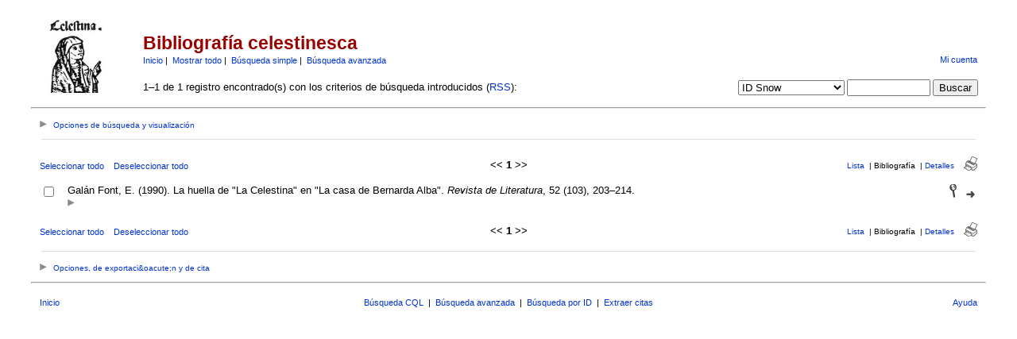

--- FILE ---
content_type: text/html; charset=UTF-8
request_url: https://parnaseo.uv.es/RefBase/search.php?sqlQuery=SELECT%20author%2C%20title%2C%20type%2C%20year%2C%20publication%2C%20abbrev_journal%2C%20volume%2C%20issue%2C%20pages%2C%20keywords%2C%20abstract%2C%20thesis%2C%20editor%2C%20publisher%2C%20place%2C%20abbrev_series_title%2C%20series_title%2C%20series_editor%2C%20series_volume%2C%20series_issue%2C%20edition%2C%20language%2C%20author_count%2C%20online_publication%2C%20online_citation%2C%20doi%2C%20serial%2C%20area%20FROM%20refs%20WHERE%20abbrev_journal%20RLIKE%20%220600%22%20ORDER%20BY%20publication&submit=Cite&citeStyle=PARNASEO&citeOrder=&orderBy=publication&headerMsg=&showQuery=0&showLinks=1&formType=sqlSearch&showRows=25&rowOffset=0&client=&viewType=Web
body_size: 30867
content:
<!DOCTYPE HTML PUBLIC "-//W3C//DTD HTML 4.01 Transitional//EN"
		"http://www.w3.org/TR/html4/loose.dtd">
<html>
<head profile="http://a9.com/-/spec/opensearch/1.1/">
	<title>Bibliograf&iacute;a celestinesca -- Query Results</title>
	<meta name="date" content="21-Jan-26">
	<meta name="robots" content="index,follow">
	<meta name="description" lang="en" content="Results from the Bibliograf&iacute;a celestinesca">
	<meta name="keywords" lang="en" content="celestina bibliograf�a bbdd celestinesca">
	<meta http-equiv="content-language" content="es">
	<meta http-equiv="content-type" content="text/html; charset=ISO-8859-1">
	<meta http-equiv="Content-Style-Type" content="text/css">
	<link rel="stylesheet" href="css/style.css" type="text/css" title="CSS Definition">
	<link rel="alternate" type="application/rss+xml" href="http://parnaseo.uv.es/RefBase/rss.php?where=abbrev_journal%20RLIKE%20%220600%22" title="records where abbrev_journal contains '0600'">
	<link rel="unapi-server" type="application/xml" title="unAPI" href="http://parnaseo.uv.es/RefBase/unapi.php">
	<link rel="search" type="application/opensearchdescription+xml" title="Bibliograf&iacute;a celestinesca" href="http://parnaseo.uv.es/RefBase/opensearch.php?operation=explain">
	<script language="JavaScript" type="text/javascript" src="javascript/common.js"></script>
	<script language="JavaScript" type="text/javascript" src="javascript/prototype.js"></script>
	<script language="JavaScript" type="text/javascript" src="javascript/scriptaculous.js?load=effects,controls"></script>
</head>
<body>
<table class="pageheader" align="center" border="0" cellpadding="0" cellspacing="10" width="95%" summary="This holds the title logo and info">
<tr>
	<td valign="bottom" rowspan="2" align="left" width="120"><a href="http://parnaseo.uv.es/RefBase/"><img src="img/logo_celestina.jpg" border="0" alt="... Home" title="Parnaseo" width="94" height="94"></a></td>
	<td>
		<h2>Bibliograf&iacute;a celestinesca</h2>
		<span class="smallup">
			<a href="index.php" accesskey="0" title="Vuelta a la p&aacute;gina de inicio [ctrl-0]">Inicio</a>&nbsp;|&nbsp;
			<a href="show.php?records=all" accesskey="1" title="Muestra todos los registros en la base de datos [ctrl-1]">Mostrar todo</a>&nbsp;|&nbsp;
			<a href="simple_search.php" title="Busca en los campos principales de la base de datos">B&uacute;squeda simple</a>&nbsp;|&nbsp;
			<a href="advanced_search.php" title="Busca en todos los campos de la base de datos">B&uacute;squeda avanzada</a>
		</span>
	</td>
	<td class="small" valign="bottom" rowspan="2" align="right">
		<div id="loginInfo">
			<div id="loginStatus"></div>
			<div id="loginName"></div>
			<div id="loginLinks"><a href="user_login.php?referer=%2FRefBase%2Fsearch.php%3FformType%3DsqlSearch%26submit%3DCite%26headerMsg%3D%26sqlQuery%3DSELECT%2520author%252C%2520title%252C%2520type%252C%2520year%252C%2520publication%252C%2520abbrev_journal%252C%2520volume%252C%2520issue%252C%2520pages%252C%2520keywords%252C%2520abstract%252C%2520thesis%252C%2520editor%252C%2520publisher%252C%2520place%252C%2520abbrev_series_title%252C%2520series_title%252C%2520series_editor%252C%2520series_volume%252C%2520series_issue%252C%2520edition%252C%2520language%252C%2520author_count%252C%2520online_publication%252C%2520online_citation%252C%2520doi%252C%2520serial%252C%2520area%2520FROM%2520refs%2520WHERE%2520abbrev_journal%2520RLIKE%2520%25220600%2522%2520ORDER%2520BY%2520publication%26showQuery%3D0%26showLinks%3D1%26showRows%3D25%26rowOffset%3D0%26marked%5B%5D%3D%26citeStyle%3DPARNASEO%26citeOrder%3D%26orderBy%3Dpublication" accesskey="9" title="Acceda a su cuenta de usuario [ctrl-9]">Mi cuenta</a></div>
		</div>
		<div id="queryrefs">
			<form action="search.php" method="GET" name="quickSearch">
				<fieldset>
					<legend>B&uacute;squeda r&aacute;pida:</legend>
					<input type="hidden" name="formType" value="quickSearch">
					<input type="hidden" name="originalDisplayType" value="Cite">
					<input type="hidden" name="sqlQuery" value="SELECT%20author%2C%20title%2C%20type%2C%20year%2C%20publication%2C%20abbrev_journal%2C%20volume%2C%20issue%2C%20pages%2C%20keywords%2C%20abstract%2C%20thesis%2C%20editor%2C%20publisher%2C%20place%2C%20abbrev_series_title%2C%20series_title%2C%20series_editor%2C%20series_volume%2C%20series_issue%2C%20edition%2C%20language%2C%20author_count%2C%20online_publication%2C%20online_citation%2C%20doi%2C%20serial%2C%20area%20FROM%20refs%20WHERE%20abbrev_journal%20RLIKE%20%220600%22%20ORDER%20BY%20publication">
					<input type="hidden" name="showQuery" value="0">
					<input type="hidden" name="showLinks" value="1">
					<input type="hidden" name="showRows" value="25">
					<input type="hidden" name="client" value="">
					<input type="hidden" name="citeStyle" value="PARNASEO">
					<input type="hidden" name="citeOrder" value="">
					<div id="queryField">
						<label for="quickSearchSelector">Campo:</label>
						<select id="quickSearchSelector" name="quickSearchSelector" title="Escoja el campo por el que quiere buscar">
							<option value="main_fields">campos principales</option>
							<option value="author">autor</option>
							<option value="title">t&iacute;tulo</option>
							<option value="publication">revista</option>
							<option value="keywords">palabras clave</option>
							<option value="serial">identificador &uacute;nico</option>
							<option value="abbrev_journal" selected>ID Snow</option>
						</select>
						<label for="quickSearchName">contiene:</label>
						<input type="text" id="quickSearchName" name="quickSearchName" size="11" accesskey="f" title="Introduzca aqu&iacute; los t&eacute;rminos de b&uacute;squeda [ctrl-f]">
						<span id="quickSearchSuggestProgress" class="suggestProgress" style="display:none;">...</span>
						<div id="quickSearchSuggestions" class="searchSuggestions" style="display:none;"></div>
						<script language="JavaScript" type="text/javascript" charset="ISO-8859-1">
						// <![CDATA[
							new Ajax.Autocompleter('quickSearchName','quickSearchSuggestions','opensearch.php',{tokens:'',frequency:0.8,minChars:2,indicator:'quickSearchSuggestProgress',paramName:'id-quickSearchSelector-query',parameters:'operation=suggest&recordSchema=html',callback:addCQLIndex});
						// ]]>
						</script>
					</div>
					<div id="querySubmit">
						<input type="submit" value="Buscar" title="Busca en la base de datos bibliogr&aacute;fica">
					</div>
				</fieldset>
			</form>
		</div>
	</td>
</tr>
<tr>
	<td>1&#8211;1 de 1 registro encontrado(s) con los criterios de b&uacute;squeda introducidos (<a href="rss.php?where=abbrev_journal%20RLIKE%20%220600%22" title="Suscribirse a la b&uacute;squeda actual v&iacute;a RSS feed">RSS</a>):</td>
</tr>
</table>
<hr class="pageheader" align="center" width="95%">
<div class="resultsheader">
<div class="showhide">
	<a href="javascript:toggleVisibilitySlide('resultoptions','resultsHeaderToggleimg','resultsHeaderToggletxt','Opciones%20de%20b%FAsqueda%20y%20visualizaci%F3n')" accesskey="," title="Expandir [ctrl-,]">
		<img id="resultsHeaderToggleimg" class="toggleimg" src="img/closed.gif" alt="Expandir" width="9" height="9" hspace="0" border="0">
		<span id="resultsHeaderToggletxt" class="toggletxt">Opciones de b&uacute;squeda y visualizaci&oacute;n</span>
	</a>
</div>
<div id="resultoptions" style="display: none;">
	<div id="showgroup">
	</div>
	<div id="refineresults">
		<form action="search.php" method="GET" name="refineSearch">
			<fieldset>
				<legend>Buscar en la lista de resultados:</legend>
				<input type="hidden" name="formType" value="refineSearch">
				<input type="hidden" name="submit" value="Buscar">
				<input type="hidden" name="originalDisplayType" value="Cite">
				<input type="hidden" name="sqlQuery" value="SELECT%20author%2C%20title%2C%20type%2C%20year%2C%20publication%2C%20abbrev_journal%2C%20volume%2C%20issue%2C%20pages%2C%20keywords%2C%20abstract%2C%20thesis%2C%20editor%2C%20publisher%2C%20place%2C%20abbrev_series_title%2C%20series_title%2C%20series_editor%2C%20series_volume%2C%20series_issue%2C%20edition%2C%20language%2C%20author_count%2C%20online_publication%2C%20online_citation%2C%20doi%2C%20serial%2C%20area%20FROM%20refs%20WHERE%20abbrev_journal%20RLIKE%20%220600%22%20ORDER%20BY%20publication">
				<input type="hidden" name="showQuery" value="0">
				<input type="hidden" name="showLinks" value="1">
				<input type="hidden" name="showRows" value="25">
				<input type="hidden" name="client" value="">
				<input type="hidden" name="citeStyle" value="PARNASEO">
				<input type="hidden" name="citeOrder" value="">
				<div id="refineField">
					<label for="refineSearchSelector">Campo:</label>
					<select id="refineSearchSelector" name="refineSearchSelector" title="Escoja el campo por el que quiere buscar">
						<option value="author">autor</option>
						<option value="title">t&iacute;tulo</option>
						<option value="year">a&ntilde;o</option>
						<option value="keywords">palabras clave</option>
						<option value="abstract">resumen</option>
						<option value="type">tipo</option>
						<option value="publication">revista</option>
						<option value="abbrev_journal" selected>ID Snow</option>
						<option value="volume">volumen</option>
						<option value="issue">fasc&iacute;culo</option>
						<option value="pages">p&aacute;ginas</option>
						<option value="thesis">tesis</option>
						<option value="publisher">editorial</option>
						<option value="place">lugar</option>
						<option value="editor">editor</option>
						<option value="series_title">t&iacute;tulo de colecci&oacute;n</option>
						<option value="language">idioma</option>
						<option value="notes">notas</option>
						<option value="serial">identificador &uacute;nico</option>
					</select>
					<label for="refineSearchName">contiene:</label>
					<input type="text" id="refineSearchName" name="refineSearchName" size="11" title="Introduzca aqu&iacute; los t&eacute;rminos de b&uacute;squeda">
					<span id="refineSearchSuggestProgress" class="suggestProgress" style="display:none;">...</span>
					<div id="refineSearchSuggestions" class="searchSuggestions" style="display:none;"></div>
					<script language="JavaScript" type="text/javascript" charset="ISO-8859-1">
					// <![CDATA[
						new Ajax.Autocompleter('refineSearchName','refineSearchSuggestions','opensearch.php',{tokens:'',frequency:0.8,minChars:2,indicator:'refineSearchSuggestProgress',paramName:'id-refineSearchSelector-query',parameters:'operation=suggest&recordSchema=html',callback:addCQLIndex});
					// ]]>
					</script>
				</div>
				<div id="refineOpt">
					<input type="checkbox" id="refineSearchExclude" name="refineSearchExclude" value="1" title="Marque esta casilla para excluir de la actual lista de resultados todos los registros que satisfagan el criterio de b&uacute;squeda especificado m&aacute;s arriba">
					<label for="refineSearchExclude">Excluir coincidencias</label>
				</div>
				<div id="refineSubmit">
					<input type="submit" name="submit" value="Buscar" title="Busca dentro de la actual lista de resultados">
				</div>
			</fieldset>
		</form>
	</div>
	<div id="displayopt">
		<form action="search.php" method="GET" name="displayOptions">
			<fieldset>
				<legend>Opciones de visualizaci&oacute;n:</legend>
				<input type="hidden" name="formType" value="displayOptions">
				<input type="hidden" name="submit" value="Mostrar">
				<input type="hidden" name="originalDisplayType" value="Cite">
				<input type="hidden" name="sqlQuery" value="SELECT%20author%2C%20title%2C%20type%2C%20year%2C%20publication%2C%20abbrev_journal%2C%20volume%2C%20issue%2C%20pages%2C%20keywords%2C%20abstract%2C%20thesis%2C%20editor%2C%20publisher%2C%20place%2C%20abbrev_series_title%2C%20series_title%2C%20series_editor%2C%20series_volume%2C%20series_issue%2C%20edition%2C%20language%2C%20author_count%2C%20online_publication%2C%20online_citation%2C%20doi%2C%20serial%2C%20area%20FROM%20refs%20WHERE%20abbrev_journal%20RLIKE%20%220600%22%20ORDER%20BY%20publication">
				<input type="hidden" name="showQuery" value="0">
				<input type="hidden" name="showLinks" value="1">
				<input type="hidden" name="rowOffset" value="0">
				<input type="hidden" name="showRows" value="25">
				<input type="hidden" name="client" value="">
				<input type="hidden" name="citeStyle" value="PARNASEO">
				<input type="hidden" name="citeOrder" value="">
				<input type="hidden" name="headerMsg" value="">
				<div id="optMain">
					<div id="optCiteStyle">
						<label for="citeStyle">Estilo:</label>
						<select id="citeStyle" name="citeStyle" title="Escoja su estilo de cita bibliogr&aacute;fica preferido">
							<option value="PARNASEO" selected>PARNASEO</option>
						</select>
					</div>
					<div id="optSubmit">
						<input type="submit" name="submit" value="Mostrar" title="muestra los resultados de la b&uacute;squeda usando el estilo de cita bibliogr&aacute;fica y el criterio de ordenaci&oacute;n especificados">
					</div>
				</div>
				<div id="optOther">
					<div id="optCiteOrder">
						<label for="citeOrder">Ordenar por:</label>
						<select id="citeOrder" name="citeOrder" title="Escoja el criterio de ordenaci&oacute;n principal para su bibliograf&iacute;a">
							<option value="" selected>(personalizado)</option>
							<option value="author">autor</option>
							<option value="year">a&ntilde;o</option>
							<option value="type">tipo</option>
							<option value="type-year">tipo, a&ntilde;o</option>
							<option value="creation-date">fecha de creaci&oacute;n</option>
						</select>
					</div>
					<div id="optRecsPerPage">
						<input type="text" id="showRows" name="showRows" value="25" size="4" accesskey="r" title="Especifica cu&aacute;ntos registros se muestran por p&aacute;gina [ctrl-r]">
						<label for="showRows">por p&aacute;gina</label>
					</div>
				</div>
			</fieldset>
		</form>
	</div>
</div>
</div>
<hr class="resultsheader" align="center" width="93%">
<table class="resultnav" align="center" border="0" cellpadding="0" cellspacing="10" width="95%" summary="This table holds browse links that link to the results pages of your query">
<tr>
	<td class="small" align="left" valign="bottom" width="225">
		<a href="JavaScript:checkall(true,'marked%5B%5D')" title="Selecciona todos los registros en esta p&aacute;gina">Seleccionar todo</a>&nbsp;&nbsp;&nbsp;
		<a href="JavaScript:checkall(false,'marked%5B%5D')" title="Deselecciona todos los registros en esta p&aacute;gina">Deseleccionar todo</a>
	</td>
	<td class="pagenav" align="center" valign="bottom">
		&lt;&lt; 
		<b>1</b> 
		&gt;&gt;
	</td>
	<td class="viewnav" align="right" valign="bottom" width="225">
		<div class="resultviews">
			<div class="leftview"><a href="search.php?sqlQuery=SELECT%20author%2C%20title%2C%20year%2C%20type%2C%20publication%2C%20keywords%2C%20abstract%20FROM%20refs%20WHERE%20abbrev_journal%20RLIKE%20%220600%22%20ORDER%20BY%20publication&amp;submit=List&amp;citeStyle=PARNASEO&amp;citeOrder=&amp;orderBy=publication&amp;headerMsg=&amp;showQuery=0&amp;showLinks=1&amp;formType=sqlSearch&amp;showRows=25&amp;rowOffset=0&amp;client=&amp;viewType=Web" accesskey="3" title="Vista de lista [ctrl-3]">Lista</a></div>
			&nbsp;|&nbsp;<div class="activeview"><div class="middleview">Bibliograf&iacute;a</div></div>
			&nbsp;|&nbsp;<div class="rightview"><a href="search.php?sqlQuery=SELECT%20author%2C%20title%2C%20type%2C%20year%2C%20publication%2C%20abbrev_journal%2C%20volume%2C%20issue%2C%20pages%2C%20keywords%2C%20abstract%2C%20address%2C%20corporate_author%2C%20thesis%2C%20publisher%2C%20place%2C%20editor%2C%20language%2C%20summary_language%2C%20orig_title%2C%20series_editor%2C%20series_title%2C%20abbrev_series_title%2C%20series_volume%2C%20series_issue%2C%20edition%2C%20issn%2C%20isbn%2C%20medium%2C%20area%2C%20expedition%2C%20conference%2C%20notes%2C%20approved%2C%20call_number%2C%20serial%20FROM%20refs%20WHERE%20abbrev_journal%20RLIKE%20%220600%22%20ORDER%20BY%20publication&amp;submit=Display&amp;citeStyle=PARNASEO&amp;citeOrder=&amp;orderBy=publication&amp;headerMsg=&amp;showQuery=0&amp;showLinks=1&amp;formType=sqlSearch&amp;showRows=25&amp;rowOffset=0&amp;client=&amp;viewType=Web" accesskey="5" title="Vista detallada [ctrl-5]">Detalles</a></div>
		</div>
		&nbsp;&nbsp;&nbsp;<a class="toggleprint" href="search.php?sqlQuery=SELECT%20author%2C%20title%2C%20type%2C%20year%2C%20publication%2C%20abbrev_journal%2C%20volume%2C%20issue%2C%20pages%2C%20keywords%2C%20abstract%2C%20thesis%2C%20editor%2C%20publisher%2C%20place%2C%20abbrev_series_title%2C%20series_title%2C%20series_editor%2C%20series_volume%2C%20series_issue%2C%20edition%2C%20language%2C%20author_count%2C%20online_publication%2C%20online_citation%2C%20doi%2C%20serial%2C%20area%20FROM%20refs%20WHERE%20abbrev_journal%20RLIKE%20%220600%22%20ORDER%20BY%20publication&amp;submit=Cite&amp;citeStyle=PARNASEO&amp;citeOrder=&amp;orderBy=publication&amp;headerMsg=&amp;showQuery=0&amp;showLinks=0&amp;formType=sqlSearch&amp;showRows=25&amp;rowOffset=0&amp;viewType=Print" accesskey="6"><img src="img/print.gif" alt="print" title="Vista de impresi&oacute;n [ctrl-6]" width="17" height="18" hspace="0" border="0"></a>
	</td>
</tr>
</table>
<form action="search.php" method="GET" name="queryResults">
<input type="hidden" name="formType" value="queryResults">
<input type="hidden" name="submit" value="Cite">
<input type="hidden" name="originalDisplayType" value="Cite">
<input type="hidden" name="orderBy" value="publication">
<input type="hidden" name="showQuery" value="0">
<input type="hidden" name="showLinks" value="1">
<input type="hidden" name="showRows" value="25">
<input type="hidden" name="rowOffset" value="0">
<input type="hidden" name="sqlQuery" value="SELECT%20author%2C%20title%2C%20type%2C%20year%2C%20publication%2C%20abbrev_journal%2C%20volume%2C%20issue%2C%20pages%2C%20keywords%2C%20abstract%2C%20thesis%2C%20editor%2C%20publisher%2C%20place%2C%20abbrev_series_title%2C%20series_title%2C%20series_editor%2C%20series_volume%2C%20series_issue%2C%20edition%2C%20language%2C%20author_count%2C%20online_publication%2C%20online_citation%2C%20doi%2C%20serial%2C%20area%20FROM%20refs%20WHERE%20abbrev_journal%20RLIKE%20%220600%22%20ORDER%20BY%20publication">
<table id="citations" class="results" align="center" border="0" cellpadding="7" cellspacing="0" width="95%" summary="This table holds the database results for your query">
<tr class="even">
	<td align="center" valign="top" width="10">
		<input type="checkbox" onclick="updateAllRecs();" name="marked[]" value="2162" title="Selecciona este registro">
		<div class="unapi"><abbr class="unapi-id" title="http://parnaseo.uv.es/RefBase/show.php?record=2162"></abbr></div>
	</td>
	<td id="ref2162" class="citation" valign="top">
		Gal&aacute;n Font, E. (1990). La huella de &quot;La Celestina&quot; en &quot;La casa de Bernarda Alba&quot;. <i>Revista de Literatura</i>, 52 (103), 203&#8211;214.
		<div class="showhide">
			<a href="javascript:toggleVisibilitySlide('moreinfo2162','toggleimg2162','toggletxt2162','more%20info')" title="Expandir"><img id="toggleimg2162" class="toggleimg" src="img/closed.gif" alt="Expandir" width="9" height="9" hspace="0" border="0"></a>
		</div>
		<div id="moreinfo2162" class="moreinfo" style="display: none;">
			<div class="keywords"><strong>Palabras clave:</strong> <span class="itemlinks"><a href="show.php?submit=Cite&amp;keywords=Federico%20Garc%EDa%20Lorca" title="Busca en el campo Palabras clave por: Federico Garc&iacute;a Lorca">Federico Garc&iacute;a Lorca</a>; <a href="show.php?submit=Cite&amp;keywords=La%20casa%20de%20Bernarda%20Alba" title="Busca en el campo Palabras clave por: La casa de Bernarda Alba">La casa de Bernarda Alba</a>; <a href="show.php?submit=Cite&amp;keywords=Influencia" title="Busca en el campo Palabras clave por: Influencia">Influencia</a>; <a href="show.php?submit=Cite&amp;keywords=Pervivencia" title="Busca en el campo Palabras clave por: Pervivencia">Pervivencia</a></span></div>
			<div class="reflinks">
				<div class="permalink"><a href="http://parnaseo.uv.es/RefBase/show.php?record=2162" title="copia esta URL para enlazar directamente a este registro">Enlace permanente</a></div>
				<div class="citelinks">&nbsp;|&nbsp;Guardar cita:
					&nbsp;<a href="show.php?record=2162&amp;submit=Cite&amp;citeType=RTF" title="insertar el registro como cita en RTF formato">RTF</a>
					&nbsp;<a href="show.php?record=2162&amp;submit=Cite&amp;citeType=PDF" title="insertar el registro como cita en PDF formato">PDF</a>
					&nbsp;<a href="show.php?record=2162&amp;submit=Cite&amp;citeType=LaTeX" title="insertar el registro como cita en LaTeX formato">LaTeX</a>
				</div>
				<div class="exportlinks">&nbsp;|&nbsp;Exportar registro:
					&nbsp;<a href="show.php?record=2162&amp;exportType=file&amp;submit=Export&amp;exportFormat=ADS" title="exportar registro en ADS formato">ADS</a>
					&nbsp;<a href="show.php?record=2162&amp;exportType=file&amp;submit=Export&amp;exportFormat=BibTeX" title="exportar registro en BibTeX formato">BibTeX</a>
					&nbsp;<a href="show.php?record=2162&amp;exportType=file&amp;submit=Export&amp;exportFormat=Endnote" title="exportar registro en Endnote formato">Endnote</a>
					&nbsp;<a href="show.php?record=2162&amp;exportType=file&amp;submit=Export&amp;exportFormat=ISI" title="exportar registro en ISI formato">ISI</a>
					&nbsp;<a href="show.php?record=2162&amp;exportType=file&amp;submit=Export&amp;exportFormat=RIS" title="exportar registro en RIS formato">RIS</a>
					&nbsp;<a href="show.php?record=2162&amp;exportType=file&amp;submit=Export&amp;exportFormat=Atom%20XML" title="exportar registro en Atom XML formato">Atom XML</a>
					&nbsp;<a href="show.php?record=2162&amp;exportType=file&amp;submit=Export&amp;exportFormat=MODS%20XML" title="exportar registro en MODS XML formato">MODS XML</a>
					&nbsp;<a href="show.php?record=2162&amp;exportType=file&amp;submit=Export&amp;exportFormat=OAI_DC%20XML" title="exportar registro en OAI_DC XML formato">OAI_DC XML</a>
					&nbsp;<a href="show.php?record=2162&amp;exportType=file&amp;submit=Export&amp;exportFormat=ODF%20XML" title="exportar registro en ODF XML formato">ODF XML</a>
					&nbsp;<a href="show.php?record=2162&amp;exportType=file&amp;submit=Export&amp;exportFormat=SRW_DC%20XML" title="exportar registro en SRW_DC XML formato">SRW_DC XML</a>
					&nbsp;<a href="show.php?record=2162&amp;exportType=file&amp;submit=Export&amp;exportFormat=SRW_MODS%20XML" title="exportar registro en SRW_MODS XML formato">SRW_MODS XML</a>
					&nbsp;<a href="show.php?record=2162&amp;exportType=file&amp;submit=Export&amp;exportFormat=Word%20XML" title="exportar registro en Word XML formato">Word XML</a>
				</div>
			</div>
		</div>
	</td>
	<td class="links" valign="top" width="42">
		<a href="show.php?record=2162"><img src="img/details.gif" alt="detalles" title="Vista detallada" width="9" height="17" hspace="0" border="0"></a>&nbsp;&nbsp;
		<a href="http://search.proquest.com/openview/78f2931ed5ee030d807d15036a73dab0/1?pq-origsite=gscholar&amp;cbl=1817792"><img src="img/link.gif" alt="url" title="Ir a la p&aacute;gina web asociada" width="11" height="8" hspace="0" border="0"></a>
		<span class="Z3988" title="ctx_ver=Z39.88-2004&amp;rft_val_fmt=info%3Aofi%2Ffmt%3Akev%3Amtx%3Ajournal&amp;rfr_id=info%3Asid%2Fparnaseo.uv.es%2FRefBase%2F&amp;rft.genre=article&amp;rft.atitle=La+huella+de+%22La+Celestina%22+en+%22La+casa+de+Bernarda+Alba%22&amp;rft.title=Revista+de+Literatura&amp;rft.stitle=0600&amp;rft.date=1990&amp;rft.volume=52&amp;rft.issue=103&amp;rft.spage=203&amp;rft.epage=214&amp;rft.aulast=Gal%C3%A1n+Font&amp;rft.aufirst=Eduardo&amp;rft_id=http%3A%2F%2Fsearch.proquest.com%2Fopenview%2F78f2931ed5ee030d807d15036a73dab0%2F1%3Fpq-origsite%3Dgscholar%26cbl%3D1817792%26ctx_enc%3Dinfo%3Aofi%2Fenc%3AUTF-8"></span>
	</td>
</tr>
</table>
<table class="resultnav" align="center" border="0" cellpadding="0" cellspacing="10" width="95%" summary="This table holds browse links that link to the results pages of your query">
<tr>
	<td class="small" align="left" valign="bottom" width="225">
		<a href="JavaScript:checkall(true,'marked%5B%5D')" title="Selecciona todos los registros en esta p&aacute;gina">Seleccionar todo</a>&nbsp;&nbsp;&nbsp;
		<a href="JavaScript:checkall(false,'marked%5B%5D')" title="Deselecciona todos los registros en esta p&aacute;gina">Deseleccionar todo</a>
	</td>
	<td class="pagenav" align="center" valign="bottom">
		&lt;&lt; 
		<b>1</b> 
		&gt;&gt;
	</td>
	<td class="viewnav" align="right" valign="bottom" width="225">
		<div class="resultviews">
			<div class="leftview"><a href="search.php?sqlQuery=SELECT%20author%2C%20title%2C%20year%2C%20type%2C%20publication%2C%20keywords%2C%20abstract%20FROM%20refs%20WHERE%20abbrev_journal%20RLIKE%20%220600%22%20ORDER%20BY%20publication&amp;submit=List&amp;citeStyle=PARNASEO&amp;citeOrder=&amp;orderBy=publication&amp;headerMsg=&amp;showQuery=0&amp;showLinks=1&amp;formType=sqlSearch&amp;showRows=25&amp;rowOffset=0&amp;client=&amp;viewType=Web" accesskey="3" title="Vista de lista [ctrl-3]">Lista</a></div>
			&nbsp;|&nbsp;<div class="activeview"><div class="middleview">Bibliograf&iacute;a</div></div>
			&nbsp;|&nbsp;<div class="rightview"><a href="search.php?sqlQuery=SELECT%20author%2C%20title%2C%20type%2C%20year%2C%20publication%2C%20abbrev_journal%2C%20volume%2C%20issue%2C%20pages%2C%20keywords%2C%20abstract%2C%20address%2C%20corporate_author%2C%20thesis%2C%20publisher%2C%20place%2C%20editor%2C%20language%2C%20summary_language%2C%20orig_title%2C%20series_editor%2C%20series_title%2C%20abbrev_series_title%2C%20series_volume%2C%20series_issue%2C%20edition%2C%20issn%2C%20isbn%2C%20medium%2C%20area%2C%20expedition%2C%20conference%2C%20notes%2C%20approved%2C%20call_number%2C%20serial%20FROM%20refs%20WHERE%20abbrev_journal%20RLIKE%20%220600%22%20ORDER%20BY%20publication&amp;submit=Display&amp;citeStyle=PARNASEO&amp;citeOrder=&amp;orderBy=publication&amp;headerMsg=&amp;showQuery=0&amp;showLinks=1&amp;formType=sqlSearch&amp;showRows=25&amp;rowOffset=0&amp;client=&amp;viewType=Web" accesskey="5" title="Vista detallada [ctrl-5]">Detalles</a></div>
		</div>
		&nbsp;&nbsp;&nbsp;<a class="toggleprint" href="search.php?sqlQuery=SELECT%20author%2C%20title%2C%20type%2C%20year%2C%20publication%2C%20abbrev_journal%2C%20volume%2C%20issue%2C%20pages%2C%20keywords%2C%20abstract%2C%20thesis%2C%20editor%2C%20publisher%2C%20place%2C%20abbrev_series_title%2C%20series_title%2C%20series_editor%2C%20series_volume%2C%20series_issue%2C%20edition%2C%20language%2C%20author_count%2C%20online_publication%2C%20online_citation%2C%20doi%2C%20serial%2C%20area%20FROM%20refs%20WHERE%20abbrev_journal%20RLIKE%20%220600%22%20ORDER%20BY%20publication&amp;submit=Cite&amp;citeStyle=PARNASEO&amp;citeOrder=&amp;orderBy=publication&amp;headerMsg=&amp;showQuery=0&amp;showLinks=0&amp;formType=sqlSearch&amp;showRows=25&amp;rowOffset=0&amp;viewType=Print" accesskey="6"><img src="img/print.gif" alt="print" title="Vista de impresi&oacute;n [ctrl-6]" width="17" height="18" hspace="0" border="0"></a>
	</td>
</tr>
</table>
<hr class="resultsfooter" align="center">
<div class="resultsfooter">
<div class="showhide">
	<a href="javascript:toggleVisibilitySlide('resultactions','resultsFooterToggleimg','resultsFooterToggletxt','Opciones%2C%20de%20exportaci%26oacute%3Bn%20y%20de%20cita')" accesskey="." title="Expandir [ctrl-.]">
		<img id="resultsFooterToggleimg" class="toggleimg" src="img/closed.gif" alt="Expandir" width="9" height="9" hspace="0" border="0">
		<span id="resultsFooterToggletxt" class="toggletxt">Opciones, de exportaci&amp;oacute;n y de cita</span>
	</a>
</div>
<div id="resultactions" style="display: none;">
	<div id="selectresults">
		<input type="radio" id="allRecs" name="recordsSelectionRadio" value="1" onfocus="checkall(false,'marked%5B%5D')" title="Cita/Crea un grupo con/Exporta todos los registros de la lista de resultados actual" checked>
		<label for="allRecs">Todas las entradas</label>
		<input type="radio" id="selRecs" name="recordsSelectionRadio" value="0" onfocus="checkall(true,'marked%5B%5D')" title="Cita/Crea un grupo con/Exporta &uacute;nicamente los registros seleccionados de la lista de resultados actual">
		<label for="selRecs">S&oacute;lo las entradas seleccionadas:</label>
	</div>
	<fieldset id="citerefs">
		<legend>Guardar registros:</legend>
		<input type="hidden" name="citeStyle" value="PARNASEO">
		<input type="hidden" name="citeOrder" value="">
		<input type="hidden" name="headerMsg" value="">
		<label for="citeType">Format:</label>
		<select id="citeType" name="citeType" title="Escoja el formato para salvar los registros seleccionados">
			<option>html</option>
			<option selected>RTF</option>
			<option>PDF</option>
			<option>LaTeX</option>
		</select>
		<button type="submit" name="submit" value="Cite" title="Genera una bibliograf&iacute;a con los registros seleccionados en el formato deseado">Guardar</button>
	</fieldset>
	<fieldset id="exportrefs">
		<legend>Exportar registros:</legend>
		<input type="hidden" name="exportType" value="file">
		<label for="exportFormat">Format:</label>
		<select id="exportFormat" name="exportFormat" title="Escoja el formato en que quiere exportar los registros seleccionados">
			<option>ADS</option>
			<option>BibTeX</option>
			<option>Endnote</option>
			<option>ISI</option>
			<option>RIS</option>
			<option>Atom XML</option>
			<option>MODS XML</option>
			<option>OAI_DC XML</option>
			<option>ODF XML</option>
			<option>SRW_DC XML</option>
			<option>SRW_MODS XML</option>
			<option>Word XML</option>
		</select>
		<button type="submit" name="submit" value="Export" title="Exporta los registros seleccionados">Exportar</button>
	</fieldset>
</div>
</div>
</form>
<hr class="pagefooter" align="center" width="95%">
<table class="pagefooter" align="center" border="0" cellpadding="0" cellspacing="10" width="95%" summary="This table holds the footer">
<tr>
	<td class="small" width="105"><a href="index.php" accesskey="0" title="Vuelta a la p&aacute;gina de inicio [ctrl-0]">Inicio</a></td>
	<td class="small" align="center">
		<a href="opensearch.php" title="Busca en la base de datos por medio de una consulta CQL">B&uacute;squeda CQL</a>
		&nbsp;|&nbsp;
		<a href="library_search.php" title="Busca en la biblioteca de Parnaseo: Bibliograf&iacute;a celestinesca">B&uacute;squeda avanzada</a>
		&nbsp;|&nbsp;
		<a href="show.php" title="Visualiza los detalles de un registro concreto al introducir su n&uacute;mero de referencia &uacute;nico">B&uacute;squeda por ID</a>
		&nbsp;|&nbsp;
		<a href="extract.php" title="Extrae citas de un texto y construye una bibliograf&iacute;a estructurada">Extraer citas</a>
	</td>
	<td class="small" align="right" width="105"><a href="http://www.refbase.net/" title="Muestra la ayuda de refbase">Ayuda</a></td>
</tr>
</table>
</body>
</html>
